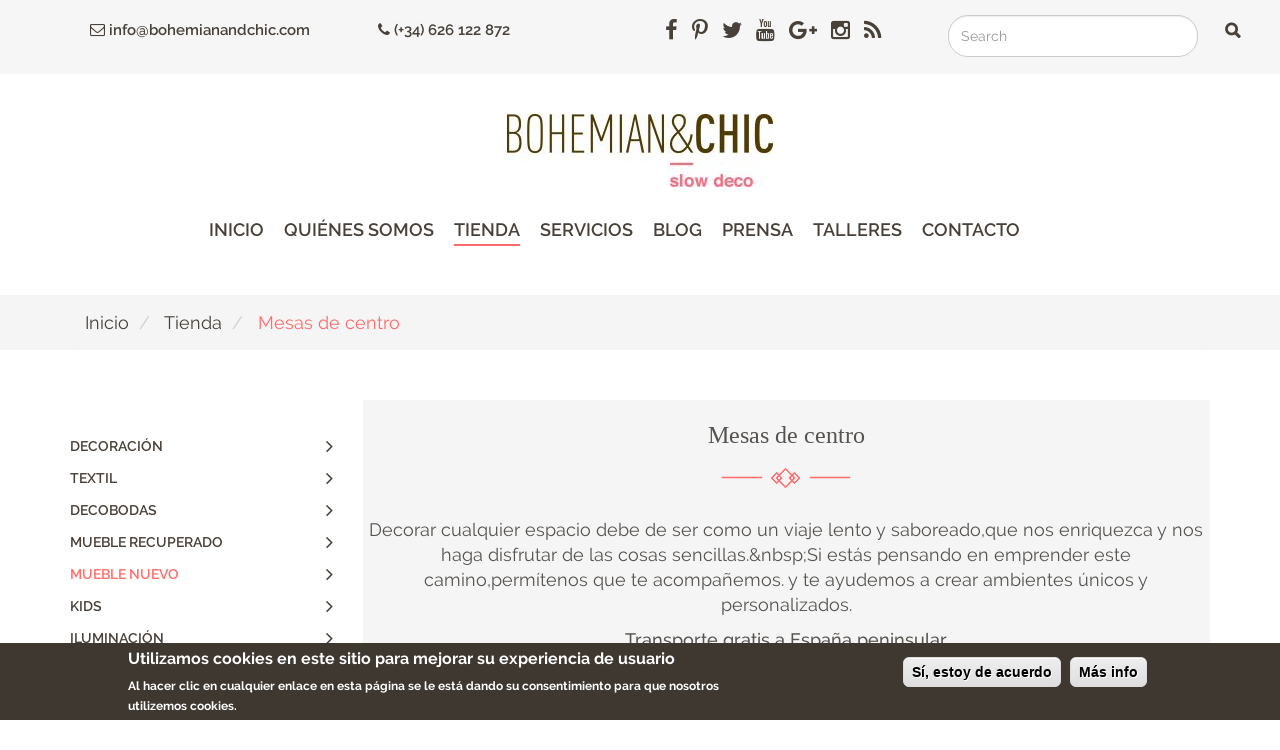

--- FILE ---
content_type: text/html; charset=UTF-8
request_url: https://www.bohemianandchic.com/tienda/mesas-de-centro
body_size: 15050
content:
<!DOCTYPE html>
<html  lang="es" dir="ltr" prefix="content: http://purl.org/rss/1.0/modules/content/  dc: http://purl.org/dc/terms/  foaf: http://xmlns.com/foaf/0.1/  og: http://ogp.me/ns#  rdfs: http://www.w3.org/2000/01/rdf-schema#  schema: http://schema.org/  sioc: http://rdfs.org/sioc/ns#  sioct: http://rdfs.org/sioc/types#  skos: http://www.w3.org/2004/02/skos/core#  xsd: http://www.w3.org/2001/XMLSchema# ">
  <head>
    <meta charset="utf-8" />
<script>


!function(f,b,e,v,n,t,s){if(f.fbq)return;n=f.fbq=function(){n.callMethod?
n.callMethod.apply(n,arguments):n.queue.push(arguments)};if(!f._fbq)f._fbq=n;
n.push=n;n.loaded=!0;n.version='2.0';n.queue=[];t=b.createElement(e);t.async=!0;
t.src=v;s=b.getElementsByTagName(e)[0];s.parentNode.insertBefore(t,s)}(window,
document,'script','https://connect.facebook.net/en_US/fbevents.js');



  fbq('init', '328765791286765', [], {
    "agent": "pldrupal-8-8.7.5"
});

  fbq('track', 'PageView', []);
</script>
<noscript>


<img height="1" width="1" alt="fbpx" src="https://www.facebook.com/tr?id=328765791286765&amp;ev=PageView&amp;noscript=1" />


</noscript>
<script>(function(i,s,o,g,r,a,m){i["GoogleAnalyticsObject"]=r;i[r]=i[r]||function(){(i[r].q=i[r].q||[]).push(arguments)},i[r].l=1*new Date();a=s.createElement(o),m=s.getElementsByTagName(o)[0];a.async=1;a.src=g;m.parentNode.insertBefore(a,m)})(window,document,"script","https://www.google-analytics.com/analytics.js","ga");ga("create", "UA-37560157-1", {"cookieDomain":"auto"});ga("set", "anonymizeIp", true);ga("send", "pageview");</script>
<meta name="title" content="Mesas de centro | Bohemian and chic" />
<meta property="og:site_name" content="Bohemian and chic" />
<meta name="description" content="Decorar cualquier espacio debe de ser como un viaje lento y saboreado,que nos enriquezca y nos haga disfrutar de las cosas sencillas. Si estás pensando en emprender este camino,permítenos que te acompañemos. y te ayudemos a crear ambientes únicos y personalizados." />
<meta property="og:type" content="Website" />
<meta property="og:url" content="https://www.bohemianandchic.com/tienda/mesas-de-centro" />
<meta property="og:title" content="Mesas de centro" />
<meta property="og:image" content="https://bohemianandchic.com/sites/default/files/2019-10/cabecera.jpg" />
<meta name="Generator" content="Drupal 8 (https://www.drupal.org)" />
<meta name="MobileOptimized" content="width" />
<meta name="HandheldFriendly" content="true" />
<meta name="viewport" content="width=device-width, initial-scale=1.0" />
<style>div#sliding-popup, div#sliding-popup .eu-cookie-withdraw-banner, .eu-cookie-withdraw-tab {background: #0779BF} div#sliding-popup.eu-cookie-withdraw-wrapper { background: transparent; } #sliding-popup h1, #sliding-popup h2, #sliding-popup h3, #sliding-popup p, #sliding-popup label, #sliding-popup div, .eu-cookie-compliance-more-button, .eu-cookie-compliance-secondary-button, .eu-cookie-withdraw-tab { color: #ffffff;} .eu-cookie-withdraw-tab { border-color: #ffffff;}</style>
<link rel="shortcut icon" href="/themes/bohe/favicon.ico" type="image/vnd.microsoft.icon" />
<link rel="canonical" href="/tienda/mesas-de-centro" />
<link rel="shortlink" href="/taxonomy/term/129" />
<link rel="delete-form" href="/taxonomy/term/129/delete" />
<link rel="edit-form" href="/taxonomy/term/129/edit" />
<link rel="devel-load" href="/devel/taxonomy_term/129" />
<link rel="devel-render" href="/devel/taxonomy_term/129/render" />
<link rel="devel-definition" href="/devel/taxonomy_term/129/definition" />
<link rel="display" href="/taxonomy/term/129/manage-display" />
<link rel="token-devel" href="/taxonomy/term/129/devel/token" />
<script>window.a2a_config=window.a2a_config||{};a2a_config.callbacks=[];a2a_config.overlays=[];a2a_config.templates={};</script>

    <title>Mesas de centro | Bohemian and chic</title>

    <!-- Google Tag Manager -->
    <script>(function(w,d,s,l,i){w[l]=w[l]||[];w[l].push({'gtm.start':
    new Date().getTime(),event:'gtm.js'});var f=d.getElementsByTagName(s)[0],
    j=d.createElement(s),dl=l!='dataLayer'?'&l='+l:'';j.async=true;j.src=
    'https://www.googletagmanager.com/gtm.js?id='+i+dl;f.parentNode.insertBefore(j,f);
    })(window,document,'script','dataLayer','GTM-NZGRJP3');</script>
    <!-- End Google Tag Manager -->

    <!-- Pinterest Pixel Base Code -->
    <script type="text/javascript">
      !function(e){if(!window.pintrk){window.pintrk=function(){window.pintrk.queue.push(
        Array.prototype.slice.call(arguments))};var
      n=window.pintrk;n.queue=[],n.version="3.0";var
        t=document.createElement("script");t.async=!0,t.src=e;var
        r=document.getElementsByTagName("script")[0];r.parentNode.insertBefore(t,r)}}("https://s.pinimg.com/ct/core.js");
      pintrk('load', '2612899378057');
      pintrk('page');
    </script>
    <noscript>
      <img height="1" width="1" style="display:none;" alt="" src="https://ct.pinterest.com/v3/?tid=YOUR_TAG_ID&event=init&noscript=1" />
    </noscript>
    <!-- End Pinterest Pixel Base Code -->

    <script>
    !function(f,b,e,v,n,t,s){if(f.fbq)return;n=f.fbq=function(){n.callMethod?
    n.callMethod.apply(n,arguments):n.queue.push(arguments)};if(!f._fbq)f._fbq=n;
    n.push=n;n.loaded=!0;n.version='2.0';n.queue=[];t=b.createElement(e);t.async=!0;
    t.src=v;s=b.getElementsByTagName(e)[0];s.parentNode.insertBefore(t,s)}(window,
    document,'script','https://connect.facebook.net/en_US/fbevents.js');
    fbq('init', '328765791286765', {}, {agent: 'pldrupal'});
    fbq('track', 'PageView');
    fbq('track', 'Lead');
    fbq('track', 'Contact');
    </script>

    <noscript>
    <img height="1" width="1" alt="fbpx" src="https://www.facebook.com/tr?id=328765791286765&amp;ev=PageView&amp;noscript=1" /></noscript>


    <style type="text/css">
    /* latin-ext */
    @font-face {
      font-family: 'Raleway';
      font-style: italic;
      font-weight: 100;
      src: local('Raleway Thin Italic'), local('Raleway-ThinItalic'), url(https://fonts.gstatic.com/s/raleway/v12/IWp_KHUkJoKURWwpAA2nYKE8kM4xWR1_1bYURRojRGc.woff2) format('woff2');
      unicode-range: U+0100-024F, U+0259, U+1E00-1EFF, U+20A0-20AB, U+20AD-20CF, U+2C60-2C7F, U+A720-A7FF;
    }
    /* latin */
    @font-face {
      font-family: 'Raleway';
      font-style: italic;
      font-weight: 100;
      src: local('Raleway Thin Italic'), local('Raleway-ThinItalic'), url(https://fonts.gstatic.com/s/raleway/v12/IWp_KHUkJoKURWwpAA2nYIgp9Q8gbYrhqGlRav_IXfk.woff2) format('woff2');
      unicode-range: U+0000-00FF, U+0131, U+0152-0153, U+02BB-02BC, U+02C6, U+02DA, U+02DC, U+2000-206F, U+2074, U+20AC, U+2122, U+2212, U+2215;
    }
    /* latin-ext */
    @font-face {
      font-family: 'Raleway';
      font-style: italic;
      font-weight: 200;
      src: local('Raleway ExtraLight Italic'), local('Raleway-ExtraLightItalic'), url(https://fonts.gstatic.com/s/raleway/v12/N2DIbZG4399cPGfifZUEQojoYw3YTyktCCer_ilOlhE.woff2) format('woff2');
      unicode-range: U+0100-024F, U+0259, U+1E00-1EFF, U+20A0-20AB, U+20AD-20CF, U+2C60-2C7F, U+A720-A7FF;
    }
    /* latin */
    @font-face {
      font-family: 'Raleway';
      font-style: italic;
      font-weight: 200;
      src: local('Raleway ExtraLight Italic'), local('Raleway-ExtraLightItalic'), url(https://fonts.gstatic.com/s/raleway/v12/N2DIbZG4399cPGfifZUEQhampu5_7CjHW5spxoeN3Vs.woff2) format('woff2');
      unicode-range: U+0000-00FF, U+0131, U+0152-0153, U+02BB-02BC, U+02C6, U+02DA, U+02DC, U+2000-206F, U+2074, U+20AC, U+2122, U+2212, U+2215;
    }
    /* latin-ext */
    @font-face {
      font-family: 'Raleway';
      font-style: italic;
      font-weight: 300;
      src: local('Raleway Light Italic'), local('Raleway-LightItalic'), url(https://fonts.gstatic.com/s/raleway/v12/TVSB8ogXDKMcnAAJ5CqrUojoYw3YTyktCCer_ilOlhE.woff2) format('woff2');
      unicode-range: U+0100-024F, U+0259, U+1E00-1EFF, U+20A0-20AB, U+20AD-20CF, U+2C60-2C7F, U+A720-A7FF;
    }
    /* latin */
    @font-face {
      font-family: 'Raleway';
      font-style: italic;
      font-weight: 300;
      src: local('Raleway Light Italic'), local('Raleway-LightItalic'), url(https://fonts.gstatic.com/s/raleway/v12/TVSB8ogXDKMcnAAJ5CqrUhampu5_7CjHW5spxoeN3Vs.woff2) format('woff2');
      unicode-range: U+0000-00FF, U+0131, U+0152-0153, U+02BB-02BC, U+02C6, U+02DA, U+02DC, U+2000-206F, U+2074, U+20AC, U+2122, U+2212, U+2215;
    }
    /* latin-ext */
    @font-face {
      font-family: 'Raleway';
      font-style: italic;
      font-weight: 400;
      src: local('Raleway Italic'), local('Raleway-Italic'), url(https://fonts.gstatic.com/s/raleway/v12/7dO2Hj7qB8nRVFK0svQqRoX0hVgzZQUfRDuZrPvH3D8.woff2) format('woff2');
      unicode-range: U+0100-024F, U+0259, U+1E00-1EFF, U+20A0-20AB, U+20AD-20CF, U+2C60-2C7F, U+A720-A7FF;
    }
    /* latin */
    @font-face {
      font-family: 'Raleway';
      font-style: italic;
      font-weight: 400;
      src: local('Raleway Italic'), local('Raleway-Italic'), url(https://fonts.gstatic.com/s/raleway/v12/IIm-lPOtfVKQy0GMiczF_5Bw1xU1rKptJj_0jans920.woff2) format('woff2');
      unicode-range: U+0000-00FF, U+0131, U+0152-0153, U+02BB-02BC, U+02C6, U+02DA, U+02DC, U+2000-206F, U+2074, U+20AC, U+2122, U+2212, U+2215;
    }
    /* latin-ext */
    @font-face {
      font-family: 'Raleway';
      font-style: italic;
      font-weight: 500;
      src: local('Raleway Medium Italic'), local('Raleway-MediumItalic'), url(https://fonts.gstatic.com/s/raleway/v12/S7vGLZZ40c85SJgiptJGV4joYw3YTyktCCer_ilOlhE.woff2) format('woff2');
      unicode-range: U+0100-024F, U+0259, U+1E00-1EFF, U+20A0-20AB, U+20AD-20CF, U+2C60-2C7F, U+A720-A7FF;
    }
    /* latin */
    @font-face {
      font-family: 'Raleway';
      font-style: italic;
      font-weight: 500;
      src: local('Raleway Medium Italic'), local('Raleway-MediumItalic'), url(https://fonts.gstatic.com/s/raleway/v12/S7vGLZZ40c85SJgiptJGVxampu5_7CjHW5spxoeN3Vs.woff2) format('woff2');
      unicode-range: U+0000-00FF, U+0131, U+0152-0153, U+02BB-02BC, U+02C6, U+02DA, U+02DC, U+2000-206F, U+2074, U+20AC, U+2122, U+2212, U+2215;
    }
    /* latin-ext */
    @font-face {
      font-family: 'Raleway';
      font-style: italic;
      font-weight: 600;
      src: local('Raleway SemiBold Italic'), local('Raleway-SemiBoldItalic'), url(https://fonts.gstatic.com/s/raleway/v12/OY22yoG8EJ3IN_muVWm29IjoYw3YTyktCCer_ilOlhE.woff2) format('woff2');
      unicode-range: U+0100-024F, U+0259, U+1E00-1EFF, U+20A0-20AB, U+20AD-20CF, U+2C60-2C7F, U+A720-A7FF;
    }
    /* latin */
    @font-face {
      font-family: 'Raleway';
      font-style: italic;
      font-weight: 600;
      src: local('Raleway SemiBold Italic'), local('Raleway-SemiBoldItalic'), url(https://fonts.gstatic.com/s/raleway/v12/OY22yoG8EJ3IN_muVWm29Bampu5_7CjHW5spxoeN3Vs.woff2) format('woff2');
      unicode-range: U+0000-00FF, U+0131, U+0152-0153, U+02BB-02BC, U+02C6, U+02DA, U+02DC, U+2000-206F, U+2074, U+20AC, U+2122, U+2212, U+2215;
    }
    /* latin-ext */
    @font-face {
      font-family: 'Raleway';
      font-style: italic;
      font-weight: 700;
      src: local('Raleway Bold Italic'), local('Raleway-BoldItalic'), url(https://fonts.gstatic.com/s/raleway/v12/lFxvRPuGFG5ktd7P0WRwKojoYw3YTyktCCer_ilOlhE.woff2) format('woff2');
      unicode-range: U+0100-024F, U+0259, U+1E00-1EFF, U+20A0-20AB, U+20AD-20CF, U+2C60-2C7F, U+A720-A7FF;
    }
    /* latin */
    @font-face {
      font-family: 'Raleway';
      font-style: italic;
      font-weight: 700;
      src: local('Raleway Bold Italic'), local('Raleway-BoldItalic'), url(https://fonts.gstatic.com/s/raleway/v12/lFxvRPuGFG5ktd7P0WRwKhampu5_7CjHW5spxoeN3Vs.woff2) format('woff2');
      unicode-range: U+0000-00FF, U+0131, U+0152-0153, U+02BB-02BC, U+02C6, U+02DA, U+02DC, U+2000-206F, U+2074, U+20AC, U+2122, U+2212, U+2215;
    }
    /* latin-ext */
    @font-face {
      font-family: 'Raleway';
      font-style: italic;
      font-weight: 800;
      src: local('Raleway ExtraBold Italic'), local('Raleway-ExtraBoldItalic'), url(https://fonts.gstatic.com/s/raleway/v12/us4LjTCmlYgh3W8CKujEJojoYw3YTyktCCer_ilOlhE.woff2) format('woff2');
      unicode-range: U+0100-024F, U+0259, U+1E00-1EFF, U+20A0-20AB, U+20AD-20CF, U+2C60-2C7F, U+A720-A7FF;
    }
    /* latin */
    @font-face {
      font-family: 'Raleway';
      font-style: italic;
      font-weight: 800;
      src: local('Raleway ExtraBold Italic'), local('Raleway-ExtraBoldItalic'), url(https://fonts.gstatic.com/s/raleway/v12/us4LjTCmlYgh3W8CKujEJhampu5_7CjHW5spxoeN3Vs.woff2) format('woff2');
      unicode-range: U+0000-00FF, U+0131, U+0152-0153, U+02BB-02BC, U+02C6, U+02DA, U+02DC, U+2000-206F, U+2074, U+20AC, U+2122, U+2212, U+2215;
    }
    /* latin-ext */
    @font-face {
      font-family: 'Raleway';
      font-style: italic;
      font-weight: 900;
      src: local('Raleway Black Italic'), local('Raleway-BlackItalic'), url(https://fonts.gstatic.com/s/raleway/v12/oY2RadnkHfshu5f0FLsgVYjoYw3YTyktCCer_ilOlhE.woff2) format('woff2');
      unicode-range: U+0100-024F, U+0259, U+1E00-1EFF, U+20A0-20AB, U+20AD-20CF, U+2C60-2C7F, U+A720-A7FF;
    }
    /* latin */
    @font-face {
      font-family: 'Raleway';
      font-style: italic;
      font-weight: 900;
      src: local('Raleway Black Italic'), local('Raleway-BlackItalic'), url(https://fonts.gstatic.com/s/raleway/v12/oY2RadnkHfshu5f0FLsgVRampu5_7CjHW5spxoeN3Vs.woff2) format('woff2');
      unicode-range: U+0000-00FF, U+0131, U+0152-0153, U+02BB-02BC, U+02C6, U+02DA, U+02DC, U+2000-206F, U+2074, U+20AC, U+2122, U+2212, U+2215;
    }
    /* latin-ext */
    @font-face {
      font-family: 'Raleway';
      font-style: normal;
      font-weight: 100;
      src: local('Raleway Thin'), local('Raleway-Thin'), url(https://fonts.gstatic.com/s/raleway/v12/rr0ijB5_2nAJsAoZ6vECXYX0hVgzZQUfRDuZrPvH3D8.woff2) format('woff2');
      unicode-range: U+0100-024F, U+0259, U+1E00-1EFF, U+20A0-20AB, U+20AD-20CF, U+2C60-2C7F, U+A720-A7FF;
    }
    /* latin */
    @font-face {
      font-family: 'Raleway';
      font-style: normal;
      font-weight: 100;
      src: local('Raleway Thin'), local('Raleway-Thin'), url(https://fonts.gstatic.com/s/raleway/v12/RJMlAoFXXQEzZoMSUteGWJBw1xU1rKptJj_0jans920.woff2) format('woff2');
      unicode-range: U+0000-00FF, U+0131, U+0152-0153, U+02BB-02BC, U+02C6, U+02DA, U+02DC, U+2000-206F, U+2074, U+20AC, U+2122, U+2212, U+2215;
    }
    /* latin-ext */
    @font-face {
      font-family: 'Raleway';
      font-style: normal;
      font-weight: 200;
      src: local('Raleway ExtraLight'), local('Raleway-ExtraLight'), url(https://fonts.gstatic.com/s/raleway/v12/cbAbzEjxTdN5KKmS-gA0tQsYbbCjybiHxArTLjt7FRU.woff2) format('woff2');
      unicode-range: U+0100-024F, U+0259, U+1E00-1EFF, U+20A0-20AB, U+20AD-20CF, U+2C60-2C7F, U+A720-A7FF;
    }
    /* latin */
    @font-face {
      font-family: 'Raleway';
      font-style: normal;
      font-weight: 200;
      src: local('Raleway ExtraLight'), local('Raleway-ExtraLight'), url(https://fonts.gstatic.com/s/raleway/v12/8KhZd3VQBtXTAznvKjw-kwzyDMXhdD8sAj6OAJTFsBI.woff2) format('woff2');
      unicode-range: U+0000-00FF, U+0131, U+0152-0153, U+02BB-02BC, U+02C6, U+02DA, U+02DC, U+2000-206F, U+2074, U+20AC, U+2122, U+2212, U+2215;
    }
    /* latin-ext */
    @font-face {
      font-family: 'Raleway';
      font-style: normal;
      font-weight: 300;
      src: local('Raleway Light'), local('Raleway-Light'), url(https://fonts.gstatic.com/s/raleway/v12/ZKwULyCG95tk6mOqHQfRBAsYbbCjybiHxArTLjt7FRU.woff2) format('woff2');
      unicode-range: U+0100-024F, U+0259, U+1E00-1EFF, U+20A0-20AB, U+20AD-20CF, U+2C60-2C7F, U+A720-A7FF;
    }
    /* latin */
    @font-face {
      font-family: 'Raleway';
      font-style: normal;
      font-weight: 300;
      src: local('Raleway Light'), local('Raleway-Light'), url(https://fonts.gstatic.com/s/raleway/v12/-_Ctzj9b56b8RgXW8FAriQzyDMXhdD8sAj6OAJTFsBI.woff2) format('woff2');
      unicode-range: U+0000-00FF, U+0131, U+0152-0153, U+02BB-02BC, U+02C6, U+02DA, U+02DC, U+2000-206F, U+2074, U+20AC, U+2122, U+2212, U+2215;
    }
    /* latin-ext */
    @font-face {
      font-family: 'Raleway';
      font-style: normal;
      font-weight: 400;
      src: local('Raleway'), local('Raleway-Regular'), url(https://fonts.gstatic.com/s/raleway/v12/YZaO6llzOP57DpTBv2GnyFKPGs1ZzpMvnHX-7fPOuAc.woff2) format('woff2');
      unicode-range: U+0100-024F, U+0259, U+1E00-1EFF, U+20A0-20AB, U+20AD-20CF, U+2C60-2C7F, U+A720-A7FF;
    }
    /* latin */
    @font-face {
      font-family: 'Raleway';
      font-style: normal;
      font-weight: 400;
      src: local('Raleway'), local('Raleway-Regular'), url(https://fonts.gstatic.com/s/raleway/v12/QAUlVt1jXOgQavlW5wEfxQLUuEpTyoUstqEm5AMlJo4.woff2) format('woff2');
      unicode-range: U+0000-00FF, U+0131, U+0152-0153, U+02BB-02BC, U+02C6, U+02DA, U+02DC, U+2000-206F, U+2074, U+20AC, U+2122, U+2212, U+2215;
    }
    /* latin-ext */
    @font-face {
      font-family: 'Raleway';
      font-style: normal;
      font-weight: 500;
      src: local('Raleway Medium'), local('Raleway-Medium'), url(https://fonts.gstatic.com/s/raleway/v12/Li18TEFObx_yGdzKDoI_cgsYbbCjybiHxArTLjt7FRU.woff2) format('woff2');
      unicode-range: U+0100-024F, U+0259, U+1E00-1EFF, U+20A0-20AB, U+20AD-20CF, U+2C60-2C7F, U+A720-A7FF;
    }
    /* latin */
    @font-face {
      font-family: 'Raleway';
      font-style: normal;
      font-weight: 500;
      src: local('Raleway Medium'), local('Raleway-Medium'), url(https://fonts.gstatic.com/s/raleway/v12/CcKI4k9un7TZVWzRVT-T8wzyDMXhdD8sAj6OAJTFsBI.woff2) format('woff2');
      unicode-range: U+0000-00FF, U+0131, U+0152-0153, U+02BB-02BC, U+02C6, U+02DA, U+02DC, U+2000-206F, U+2074, U+20AC, U+2122, U+2212, U+2215;
    }
    /* latin-ext */
    @font-face {
      font-family: 'Raleway';
      font-style: normal;
      font-weight: 600;
      src: local('Raleway SemiBold'), local('Raleway-SemiBold'), url(https://fonts.gstatic.com/s/raleway/v12/STBOO2waD2LpX45SXYjQBQsYbbCjybiHxArTLjt7FRU.woff2) format('woff2');
      unicode-range: U+0100-024F, U+0259, U+1E00-1EFF, U+20A0-20AB, U+20AD-20CF, U+2C60-2C7F, U+A720-A7FF;
    }
    /* latin */
    @font-face {
      font-family: 'Raleway';
      font-style: normal;
      font-weight: 600;
      src: local('Raleway SemiBold'), local('Raleway-SemiBold'), url(https://fonts.gstatic.com/s/raleway/v12/xkvoNo9fC8O2RDydKj12bwzyDMXhdD8sAj6OAJTFsBI.woff2) format('woff2');
      unicode-range: U+0000-00FF, U+0131, U+0152-0153, U+02BB-02BC, U+02C6, U+02DA, U+02DC, U+2000-206F, U+2074, U+20AC, U+2122, U+2212, U+2215;
    }
    /* latin-ext */
    @font-face {
      font-family: 'Raleway';
      font-style: normal;
      font-weight: 700;
      src: local('Raleway Bold'), local('Raleway-Bold'), url(https://fonts.gstatic.com/s/raleway/v12/WmVKXVcOuffP_qmCpFuyzQsYbbCjybiHxArTLjt7FRU.woff2) format('woff2');
      unicode-range: U+0100-024F, U+0259, U+1E00-1EFF, U+20A0-20AB, U+20AD-20CF, U+2C60-2C7F, U+A720-A7FF;
    }
    /* latin */
    @font-face {
      font-family: 'Raleway';
      font-style: normal;
      font-weight: 700;
      src: local('Raleway Bold'), local('Raleway-Bold'), url(https://fonts.gstatic.com/s/raleway/v12/JbtMzqLaYbbbCL9X6EvaIwzyDMXhdD8sAj6OAJTFsBI.woff2) format('woff2');
      unicode-range: U+0000-00FF, U+0131, U+0152-0153, U+02BB-02BC, U+02C6, U+02DA, U+02DC, U+2000-206F, U+2074, U+20AC, U+2122, U+2212, U+2215;
    }
    /* latin-ext */
    @font-face {
      font-family: 'Raleway';
      font-style: normal;
      font-weight: 800;
      src: local('Raleway ExtraBold'), local('Raleway-ExtraBold'), url(https://fonts.gstatic.com/s/raleway/v12/QoPu455RxV2raYSIFXAMBQsYbbCjybiHxArTLjt7FRU.woff2) format('woff2');
      unicode-range: U+0100-024F, U+0259, U+1E00-1EFF, U+20A0-20AB, U+20AD-20CF, U+2C60-2C7F, U+A720-A7FF;
    }
    /* latin */
    @font-face {
      font-family: 'Raleway';
      font-style: normal;
      font-weight: 800;
      src: local('Raleway ExtraBold'), local('Raleway-ExtraBold'), url(https://fonts.gstatic.com/s/raleway/v12/1ImRNPx4870-D9a1EBUdPAzyDMXhdD8sAj6OAJTFsBI.woff2) format('woff2');
      unicode-range: U+0000-00FF, U+0131, U+0152-0153, U+02BB-02BC, U+02C6, U+02DA, U+02DC, U+2000-206F, U+2074, U+20AC, U+2122, U+2212, U+2215;
    }
    /* latin-ext */
    @font-face {
      font-family: 'Raleway';
      font-style: normal;
      font-weight: 900;
      src: local('Raleway Black'), local('Raleway-Black'), url(https://fonts.gstatic.com/s/raleway/v12/Ji5epXNcpHu3r63lhS0cTgsYbbCjybiHxArTLjt7FRU.woff2) format('woff2');
      unicode-range: U+0100-024F, U+0259, U+1E00-1EFF, U+20A0-20AB, U+20AD-20CF, U+2C60-2C7F, U+A720-A7FF;
    }
    /* latin */
    @font-face {
      font-family: 'Raleway';
      font-style: normal;
      font-weight: 900;
      src: local('Raleway Black'), local('Raleway-Black'), url(https://fonts.gstatic.com/s/raleway/v12/PKCRbVvRfd5n7BTjtGiFZAzyDMXhdD8sAj6OAJTFsBI.woff2) format('woff2');
      unicode-range: U+0000-00FF, U+0131, U+0152-0153, U+02BB-02BC, U+02C6, U+02DA, U+02DC, U+2000-206F, U+2074, U+20AC, U+2122, U+2212, U+2215;
    }
    </style>
    <style>
      body{
        opacity: 0;
      }
    </style>
    <noscript id="deferred-styles">
    <link rel="stylesheet" media="all" href="/sites/default/files/css/css_UuMCXJ7Ql4qmBlpY-3YbxsMwT0j_achNOMKNNJV1YSE.css?t98mbr" />
<link rel="stylesheet" media="all" href="/sites/default/files/css/css_5CjDra_jh0rdAxFqaBz_GAkFgnYyfpbFNKVLzw884tE.css?t98mbr" />
<link rel="stylesheet" media="all" href="https://cdn.jsdelivr.net/npm/bootstrap@3.4.1/dist/css/bootstrap.min.css" />
<link rel="stylesheet" media="all" href="https://cdn.jsdelivr.net/npm/@unicorn-fail/drupal-bootstrap-styles@0.0.2/dist/3.4.0/8.x-3.x/drupal-bootstrap.min.css" />
<link rel="stylesheet" media="all" href="/sites/default/files/css/css_8NPXoSoIaSGNgdRm5h8snGKvm3Pp7qbjSUMDoLB-728.css?t98mbr" />


    </noscript>




    <script>
	
	window.onload = function() {
	
	var loadDeferredStyles = function() {
        var addStylesNode = document.getElementById("deferred-styles");
        var replacement = document.createElement("div");
        replacement.innerHTML = addStylesNode.textContent;
        document.body.appendChild(replacement)
        addStylesNode.parentElement.removeChild(addStylesNode);
      };
      var raf = window.requestAnimationFrame || window.mozRequestAnimationFrame ||
          window.webkitRequestAnimationFrame || window.msRequestAnimationFrame;
      if (raf) raf(function() { window.setTimeout(loadDeferredStyles, 0); });
      else window.addEventListener('load', loadDeferredStyles);
        
      }
	
     
    </script>

    
<!--[if lte IE 8]>
<script src="/sites/default/files/js/js_VtafjXmRvoUgAzqzYTA3Wrjkx9wcWhjP0G4ZnnqRamA.js"></script>
<![endif]-->
<script src="/sites/default/files/js/js_B7pS3ddmNLFYOJi3j28odiodelMu-EhaOeKlHZ8E6y0.js"></script>



  </head>
  <body class="path-taxonomy has-glyphicons">
<!-- Google Tag Manager (noscript) -->
<noscript><iframe src="https://www.googletagmanager.com/ns.html?id=GTM-NZGRJP3"
height="0" width="0" style="display:none;visibility:hidden"></iframe></noscript>
<!-- End Google Tag Manager (noscript) -->
    <a href="#main-content" class="visually-hidden focusable skip-link">
      Ir al contenido principal
    </a>
    
      <div class="dialog-off-canvas-main-canvas" data-off-canvas-main-canvas>
    <div id="page-wrapper"><div id="page">

    
  <div class="upper-header">
  	<div class="container">
  		<div class="row">
  			<div class="col-xs-6 col-md-4 col-lg-3 mail">
  			 	  <div class="region region-uppermail">
    <section id="block-blocksuperioremail-2" class="block block-block-content block-block-content84e0fecd-c2bb-4ad6-8020-558a131a06a6 clearfix">
  
    

      
            <div class="field field--name-body field--type-text-with-summary field--label-hidden field--item"><div><span><a href="mailto:info@bohemianandchic.com"><i class="fa fa-envelope-o" aria-hidden="true"></i>
info@bohemianandchic.com</a></span></div>
</div>
      
  </section>


  </div>

  			</div>
  			<div class="col-xs-6 col-md-4 col-lg-3 telef">
  				  <div class="region region-uppertelef">
    <section id="block-blocksuperiortelefono" class="block block-block-content block-block-contentbb916653-e6df-4ccf-a479-88355c8a0a05 clearfix">
  
    

      
            <div class="field field--name-body field--type-text-with-summary field--label-hidden field--item"><div><span><a href="tel:+34626122872" style="font-size:15px"><i class="fa fa-phone" aria-hidden="true"></i> (+34) 626 122 872</a></span></div>
</div>
      
  </section>


  </div>

  			</div>
  			<div class="col-xs-12 col-md-4 col-lg-3 socials hidden-sm hidden-xs">
  				  <div class="region region-uppersocial">
    <section id="block-blocksuperiorsocial" class="block block-block-content block-block-contenta0dd87ff-283c-45f9-8933-401bb49c7d57 clearfix">
  
    

      
            <div class="field field--name-body field--type-text-with-summary field--label-hidden field--item"><div>
<a href="https://www.facebook.com/bohemianandchic"><i class="fa fa-facebook" aria-hidden="true"></i></a>
<a href="http://pinterest.com/bohemianandchic"><i class="fa fa-pinterest-p" aria-hidden="true"></i></a>
<a href="http://twitter.com/B_andChic"><i class="fa fa-twitter" aria-hidden="true"></i></a>
<a href="http://www.youtube.com/user/TheBohemianAndChic"><i class="fa fa-youtube" aria-hidden="true"></i></a>
<a href="https://plus.google.com/+Bohemianandchic2012/posts"><i class="fa fa-google-plus" aria-hidden="true"></i></a>
<a href=" https://www.instagram.com/b_andchic/"><i class="fa fa-instagram" aria-hidden="true"></i></a>
<a href="/rss.xml"><i class="fa fa-rss" aria-hidden="true"></i></a>
</div></div>
      
  </section>


  </div>

  			</div>
  			<div class="col-xs-12 col-lg-3 buscador hidden-md	 hidden-sm hidden-xs">
  				  <div class="region region-upperbuscador">
    <div class="search-block-form block block-search block-search-form-block" data-drupal-selector="search-block-form" data-msg-required="This field es requerido." id="block-bohe-search" role="search">
  
      <h2 class="visually-hidden">Search</h2>
    
      <form action="/search/node" method="get" id="search-block-form" accept-charset="UTF-8">
  <div class="form-item js-form-item form-type-search js-form-type-search form-item-keys js-form-item-keys form-no-label form-group">
      <label for="edit-keys" class="control-label sr-only">Search</label>
  
  
  <div class="input-group"><input title="Escriba lo que quiere buscar." data-drupal-selector="edit-keys" class="form-search form-control" placeholder="Search" data-msg-required="Search es requerido." data-msg-maxlength="Search field has a maximum length of 128." type="search" id="edit-keys" name="keys" value="" size="15" maxlength="128" data-toggle="tooltip" /><span class="input-group-btn"><button type="submit" value="Search" class="button js-form-submit form-submit btn-primary btn icon-only" name=""><span class="sr-only">Search</span><span class="icon glyphicon glyphicon-search" aria-hidden="true"></span></button></span></div>

  
  
  </div>
<div class="form-actions form-group js-form-wrapper form-wrapper" data-drupal-selector="edit-actions" data-msg-required="This field es requerido." id="edit-actions"></div>

</form>

  </div>

  </div>

  			</div>
  		</div>
  	</div>
  </div>
      <div class="header-bohe">
    <div class="logo-header">
  	<div class="container">
  		<div class="row">
  			<div class="logo-principal">  <div class="region region-logo">
          <a class="logo navbar-btn pull-left" href="/" title="Inicio" rel="home">
      <img src="/sites/default/files/bohemian-logo-meh.jpg" alt="Inicio" />
    </a>
      
  </div>
</div>
  			<div class="logo-pequeno"><a href="/"><img src="/themes/bohe/img/logo-bc.png" /></a></div>
  			
  			
  		</div>
  	</div>
  </div>
        <!--   -->

  <div class="menu-header">
    <div class="container">
      <div class="row">
        <div class="col-md-10 col-md-offset-1">
            <div class="region region-menu-header">
    <section id="block-responsivemenumobileicon" class="responsive-menu-toggle-wrapper responsive-menu-toggle block block-responsive-menu block-responsive-menu-toggle clearfix">
  
    

      <a id="toggle-icon" class="toggle responsive-menu-toggle-icon" title="Menu" href="#off-canvas">
  <span class="icon"></span><span class="label">Menú</span>
</a>
  </section>

<section id="block-horizontalmenu" class="block block-responsive-menu block-responsive-menu-horizontal-menu clearfix">
  
    

      <nav class="responsive-menu-block-wrapper">
  
              <ul id="horizontal-menu" class="horizontal-menu">
                    <li class="menu-item">
        <a href="/" data-drupal-link-system-path="&lt;front&gt;">Inicio</a>
              </li>
                <li class="menu-item">
        <a href="/quienes-somos" data-drupal-link-system-path="quienes-somos">Quiénes somos</a>
              </li>
                <li class="menu-item">
        <a href="/tienda" data-drupal-link-system-path="tienda">Tienda</a>
              </li>
                <li class="menu-item">
        <a href="/servicios" data-drupal-link-system-path="servicios">Servicios</a>
              </li>
                <li class="menu-item">
        <a href="/blog" data-drupal-link-system-path="blog">Blog</a>
              </li>
                <li class="menu-item">
        <a href="/prensa" data-drupal-link-system-path="prensa">Prensa</a>
              </li>
                <li class="menu-item">
        <a href="/talleres" data-drupal-link-system-path="talleres">Talleres</a>
              </li>
                <li class="menu-item">
        <a href="/contacto" data-drupal-link-system-path="contacto">Contacto</a>
              </li>
        </ul>
  


</nav>
  </section>


  </div>

        </div>
      </div>
    </div>
  </div>
  </div>
  

  <div class="seccio-fluid">
  	<div class="container-fluid">		
  					
  	</div>
  </div>

                              <div class="container">
            <div class="row">
              <div class="col-sm-12" role="heading">
                  <div class="region region-header">
        <ol class="breadcrumb">
          <li >
                  <a href="/">Inicio</a>
              </li>
          <li >
                  <a href="/tienda">Tienda</a>
              </li>
          <li  class="active">
                  Mesas de centro
              </li>
      </ol>

<div data-drupal-messages-fallback class="hidden"></div>

  </div>

              </div>
            </div>
          </div>          
                      <div role="main" class="main-container js-quickedit-main-content">
       
      <div class="container">     
          <div class="row position-relative">  
          
     

                                   
            <aside class="col-md-3   " role="complementary">              
                <div class="region region-sidebar-first">
    <section id="block-categorias" class="block block-superfish block-superfishcategrias clearfix">
  
    

      
<ul id="superfish-categrias" class="menu sf-menu sf-categrias sf-vertical sf-style-none">
  
<li id="categrias-taxonomy-menumenu-linktaxonomy-menumenu-linkcategorias87" class="sf-depth-1 menuparent"><a href="/tienda/decoracion" class="sf-depth-1 menuparent">Decoración</a><ul><li id="categrias-taxonomy-menumenu-linktaxonomy-menumenu-linkcategorias97" class="sf-depth-2 sf-no-children"><a href="/tienda/reloj" class="sf-depth-2">Reloj</a></li><li id="categrias-taxonomy-menumenu-linktaxonomy-menumenu-linkcategorias92" class="sf-depth-2 sf-no-children"><a href="/tienda/laminas-y-cuadros" class="sf-depth-2">Láminas y cuadros</a></li><li id="categrias-taxonomy-menumenu-linktaxonomy-menumenu-linkcategorias91" class="sf-depth-2 sf-no-children"><a href="/tienda/espejos-y-marcos" class="sf-depth-2">Espejos y marcos</a></li><li id="categrias-taxonomy-menumenu-linktaxonomy-menumenu-linkcategorias90" class="sf-depth-2 sf-no-children"><a href="/tienda/ceramica-cristal-y-porcelana" class="sf-depth-2">Cerámica, cristal y porcelana</a></li><li id="categrias-taxonomy-menumenu-linktaxonomy-menumenu-linkcategorias93" class="sf-depth-2 sf-no-children"><a href="/tienda/miscelanea-de-objetos-decorativos" class="sf-depth-2">Miscelánea de objetos decorativos</a></li><li id="categrias-taxonomy-menumenu-linktaxonomy-menumenu-linkcategorias94" class="sf-depth-2 sf-no-children"><a href="/tienda/objetos-de-esparto" class="sf-depth-2">Objetos de esparto</a></li><li id="categrias-taxonomy-menumenu-linktaxonomy-menumenu-linkcategorias96" class="sf-depth-2 sf-no-children"><a href="/tienda/portavelas-y-candelabros" class="sf-depth-2">Portavelas y candelabros</a></li><li id="categrias-taxonomy-menumenu-linktaxonomy-menumenu-linkcategorias95" class="sf-depth-2 sf-no-children"><a href="/tienda/percheros" class="sf-depth-2">Percheros</a></li><li id="categrias-taxonomy-menumenu-linktaxonomy-menumenu-linkcategorias89" class="sf-depth-2 sf-no-children"><a href="/tienda/alfombras" class="sf-depth-2">Alfombras</a></li><li id="categrias-taxonomy-menumenu-linktaxonomy-menumenu-linkcategorias88" class="sf-depth-2 sf-no-children"><a href="/tienda/accesorios-de-bano" class="sf-depth-2">Accesorios de baño</a></li></ul></li><li id="categrias-taxonomy-menumenu-linktaxonomy-menumenu-linkcategorias148" class="sf-depth-1 menuparent"><a href="/tienda/textil-0" class="sf-depth-1 menuparent">Textil</a><ul><li id="categrias-taxonomy-menumenu-linktaxonomy-menumenu-linkcategorias153" class="sf-depth-2 sf-no-children"><a href="/tienda/salvamanteles" class="sf-depth-2">Salvamanteles</a></li><li id="categrias-taxonomy-menumenu-linktaxonomy-menumenu-linkcategorias149" class="sf-depth-2 sf-no-children"><a href="/tienda/caminos-de-mesa-0" class="sf-depth-2">Caminos de mesa</a></li><li id="categrias-taxonomy-menumenu-linktaxonomy-menumenu-linkcategorias151" class="sf-depth-2 sf-no-children"><a href="/tienda/detalles" class="sf-depth-2">Detalles</a></li><li id="categrias-taxonomy-menumenu-linktaxonomy-menumenu-linkcategorias150" class="sf-depth-2 sf-no-children"><a href="/tienda/cojines" class="sf-depth-2">Cojines</a></li></ul></li><li id="categrias-taxonomy-menumenu-linktaxonomy-menumenu-linkcategorias78" class="sf-depth-1 menuparent"><a href="/tienda/decobodas" class="sf-depth-1 menuparent">Decobodas</a><ul><li id="categrias-taxonomy-menumenu-linktaxonomy-menumenu-linkcategorias79" class="sf-depth-2 sf-no-children"><a href="/tienda/alquiler-ambiente" class="sf-depth-2">Alquiler ambiente</a></li><li id="categrias-taxonomy-menumenu-linktaxonomy-menumenu-linkcategorias80" class="sf-depth-2 sf-no-children"><a href="/tienda/atrezzo" class="sf-depth-2">Atrezzo</a></li><li id="categrias-taxonomy-menumenu-linktaxonomy-menumenu-linkcategorias81" class="sf-depth-2 sf-no-children"><a href="/tienda/caminos-de-mesa" class="sf-depth-2">Caminos de mesa</a></li><li id="categrias-taxonomy-menumenu-linktaxonomy-menumenu-linkcategorias82" class="sf-depth-2 sf-no-children"><a href="/tienda/letras-y-lemas" class="sf-depth-2">Letras y lemas</a></li><li id="categrias-taxonomy-menumenu-linktaxonomy-menumenu-linkcategorias83" class="sf-depth-2 sf-no-children"><a href="/tienda/marcos-vintage-y-nuevos" class="sf-depth-2">Marcos vintage y nuevos</a></li><li id="categrias-taxonomy-menumenu-linktaxonomy-menumenu-linkcategorias84" class="sf-depth-2 sf-no-children"><a href="/tienda/pizarras" class="sf-depth-2">Pizarras</a></li><li id="categrias-taxonomy-menumenu-linktaxonomy-menumenu-linkcategorias85" class="sf-depth-2 sf-no-children"><a href="/tienda/portacubiertos" class="sf-depth-2">Portacubiertos</a></li><li id="categrias-taxonomy-menumenu-linktaxonomy-menumenu-linkcategorias86" class="sf-depth-2 sf-no-children"><a href="/tienda/senalizadores" class="sf-depth-2">Señalizadores</a></li></ul></li><li id="categrias-taxonomy-menumenu-linktaxonomy-menumenu-linkcategorias135" class="sf-depth-1 menuparent"><a href="/tienda/mueble-recuperado" class="sf-depth-1 menuparent">Mueble recuperado</a><ul><li id="categrias-taxonomy-menumenu-linktaxonomy-menumenu-linkcategorias143" class="sf-depth-2 sf-no-children"><a href="/tienda/mesas-de-centro-0" class="sf-depth-2">Mesas de centro</a></li><li id="categrias-taxonomy-menumenu-linktaxonomy-menumenu-linkcategorias136" class="sf-depth-2 sf-no-children"><a href="/tienda/aparadores-0" class="sf-depth-2">Aparadores</a></li><li id="categrias-taxonomy-menumenu-linktaxonomy-menumenu-linkcategorias137" class="sf-depth-2 sf-no-children"><a href="/tienda/armarios" class="sf-depth-2">Armarios</a></li><li id="categrias-taxonomy-menumenu-linktaxonomy-menumenu-linkcategorias138" class="sf-depth-2 sf-no-children"><a href="/tienda/banquetas-y-taburetes-0" class="sf-depth-2">Banquetas y taburetes</a></li><li id="categrias-taxonomy-menumenu-linktaxonomy-menumenu-linkcategorias139" class="sf-depth-2 sf-no-children"><a href="/tienda/camas-y-cabeceros-1" class="sf-depth-2">Camas y cabeceros</a></li><li id="categrias-taxonomy-menumenu-linktaxonomy-menumenu-linkcategorias140" class="sf-depth-2 sf-no-children"><a href="/tienda/comodas-y-consolas-0" class="sf-depth-2">Cómodas y consolas</a></li><li id="categrias-taxonomy-menumenu-linktaxonomy-menumenu-linkcategorias141" class="sf-depth-2 sf-no-children"><a href="/tienda/escritorios-1" class="sf-depth-2">Escritorios</a></li><li id="categrias-taxonomy-menumenu-linktaxonomy-menumenu-linkcategorias142" class="sf-depth-2 sf-no-children"><a href="/tienda/estanterias-1" class="sf-depth-2">Estanterías</a></li><li id="categrias-taxonomy-menumenu-linktaxonomy-menumenu-linkcategorias343" class="sf-depth-2 sf-no-children"><a href="/tienda/mesas-de-comedor-0" class="sf-depth-2">Mesas de comedor</a></li><li id="categrias-taxonomy-menumenu-linktaxonomy-menumenu-linkcategorias342" class="sf-depth-2 sf-no-children"><a href="/tienda/mesitas-de-noche-1" class="sf-depth-2">Mesitas de noche</a></li><li id="categrias-taxonomy-menumenu-linktaxonomy-menumenu-linkcategorias145" class="sf-depth-2 sf-no-children"><a href="/tienda/mueble-auxiliar-0" class="sf-depth-2">Mueble auxiliar</a></li><li id="categrias-taxonomy-menumenu-linktaxonomy-menumenu-linkcategorias146" class="sf-depth-2 sf-no-children"><a href="/tienda/sillassillones-butacas-1" class="sf-depth-2">Sillas,sillones, butacas</a></li><li id="categrias-taxonomy-menumenu-linktaxonomy-menumenu-linkcategorias147" class="sf-depth-2 sf-no-children"><a href="/tienda/vitrinas-0" class="sf-depth-2">Vitrinas</a></li></ul></li><li id="categrias-taxonomy-menumenu-linktaxonomy-menumenu-linkcategorias122" class="active-trail sf-depth-1 menuparent"><a href="/tienda/mueble-nuevo" class="sf-depth-1 menuparent">Mueble nuevo</a><ul><li id="categrias-taxonomy-menumenu-linktaxonomy-menumenu-linkcategorias123" class="sf-depth-2 sf-no-children"><a href="/tienda/aparadores" class="sf-depth-2">Aparadores</a></li><li id="categrias-taxonomy-menumenu-linktaxonomy-menumenu-linkcategorias867" class="sf-depth-2 sf-no-children"><a href="/tienda/armarios-0" class="sf-depth-2">Armarios</a></li><li id="categrias-taxonomy-menumenu-linktaxonomy-menumenu-linkcategorias126" class="sf-depth-2 sf-no-children"><a href="/tienda/comodas-y-consolas" class="sf-depth-2">Cómodas y consolas</a></li><li id="categrias-taxonomy-menumenu-linktaxonomy-menumenu-linkcategorias125" class="sf-depth-2 sf-no-children"><a href="/tienda/camas-y-cabeceros-0" class="sf-depth-2">Camas y cabeceros</a></li><li id="categrias-taxonomy-menumenu-linktaxonomy-menumenu-linkcategorias124" class="sf-depth-2 sf-no-children"><a href="/tienda/banquetas-taburetes" class="sf-depth-2">Banquetas y taburetes</a></li><li id="categrias-taxonomy-menumenu-linktaxonomy-menumenu-linkcategorias127" class="sf-depth-2 sf-no-children"><a href="/tienda/escritorios-0" class="sf-depth-2">Escritorios</a></li><li id="categrias-taxonomy-menumenu-linktaxonomy-menumenu-linkcategorias128" class="sf-depth-2 sf-no-children"><a href="/tienda/estanterias-0" class="sf-depth-2">Estanterías</a></li><li id="categrias-taxonomy-menumenu-linktaxonomy-menumenu-linkcategorias144" class="sf-depth-2 sf-no-children"><a href="/tienda/mesitas-de-noche-0" class="sf-depth-2">Mesitas de noche</a></li><li id="categrias-taxonomy-menumenu-linktaxonomy-menumenu-linkcategorias130" class="sf-depth-2 sf-no-children"><a href="/tienda/mesas-de-comedor" class="sf-depth-2">Mesas de comedor</a></li><li id="categrias-taxonomy-menumenu-linktaxonomy-menumenu-linkcategorias129" class="active-trail sf-depth-2 sf-no-children"><a href="/tienda/mesas-de-centro" class="is-active sf-depth-2">Mesas de centro</a></li><li id="categrias-taxonomy-menumenu-linktaxonomy-menumenu-linkcategorias131" class="sf-depth-2 sf-no-children"><a href="/tienda/mueble-auxiliar" class="sf-depth-2">Mueble auxiliar</a></li><li id="categrias-taxonomy-menumenu-linktaxonomy-menumenu-linkcategorias132" class="sf-depth-2 sf-no-children"><a href="/tienda/mueble-de-bano" class="sf-depth-2">Mueble de baño</a></li><li id="categrias-taxonomy-menumenu-linktaxonomy-menumenu-linkcategorias134" class="sf-depth-2 sf-no-children"><a href="/tienda/vitrinas" class="sf-depth-2">Vitrinas</a></li><li id="categrias-taxonomy-menumenu-linktaxonomy-menumenu-linkcategorias133" class="sf-depth-2 sf-no-children"><a href="/tienda/sillassillones-butacas-0" class="sf-depth-2">Sillas,sillones, butacas</a></li></ul></li><li id="categrias-taxonomy-menumenu-linktaxonomy-menumenu-linkcategorias110" class="sf-depth-1 menuparent"><a href="/tienda/kids" class="sf-depth-1 menuparent">Kids</a><ul><li id="categrias-taxonomy-menumenu-linktaxonomy-menumenu-linkcategorias119" class="sf-depth-2 sf-no-children"><a href="/tienda/objetos-decorativos" class="sf-depth-2">Objetos decorativos</a></li><li id="categrias-taxonomy-menumenu-linktaxonomy-menumenu-linkcategorias115" class="sf-depth-2 sf-no-children"><a href="/tienda/escritorios" class="sf-depth-2">Escritorios</a></li><li id="categrias-taxonomy-menumenu-linktaxonomy-menumenu-linkcategorias114" class="sf-depth-2 sf-no-children"><a href="/tienda/comodas" class="sf-depth-2">Cómodas</a></li><li id="categrias-taxonomy-menumenu-linktaxonomy-menumenu-linkcategorias113" class="sf-depth-2 sf-no-children"><a href="/tienda/camas-y-cabeceros" class="sf-depth-2">Camas y cabeceros</a></li><li id="categrias-taxonomy-menumenu-linktaxonomy-menumenu-linkcategorias116" class="sf-depth-2 sf-no-children"><a href="/tienda/estanterias" class="sf-depth-2">Estanterías</a></li><li id="categrias-taxonomy-menumenu-linktaxonomy-menumenu-linkcategorias117" class="sf-depth-2 sf-no-children"><a href="/tienda/iluminacion-0" class="sf-depth-2">Iluminación</a></li><li id="categrias-taxonomy-menumenu-linktaxonomy-menumenu-linkcategorias120" class="sf-depth-2 sf-no-children"><a href="/tienda/sillassillones-butacas" class="sf-depth-2">Sillas,sillones, butacas</a></li><li id="categrias-taxonomy-menumenu-linktaxonomy-menumenu-linkcategorias118" class="sf-depth-2 sf-no-children"><a href="/tienda/mesitas-de-noche" class="sf-depth-2">Mesitas de noche</a></li><li id="categrias-taxonomy-menumenu-linktaxonomy-menumenu-linkcategorias121" class="sf-depth-2 sf-no-children"><a href="/tienda/textil" class="sf-depth-2">Textil</a></li><li id="categrias-taxonomy-menumenu-linktaxonomy-menumenu-linkcategorias112" class="sf-depth-2 sf-no-children"><a href="/tienda/banquetas-y-taburetes" class="sf-depth-2">Banquetas y taburetes</a></li><li id="categrias-taxonomy-menumenu-linktaxonomy-menumenu-linkcategorias111" class="sf-depth-2 sf-no-children"><a href="/tienda/almacenaje" class="sf-depth-2">Almacenaje</a></li></ul></li><li id="categrias-taxonomy-menumenu-linktaxonomy-menumenu-linkcategorias99" class="sf-depth-1 menuparent"><a href="/tienda/iluminacion" class="sf-depth-1 menuparent">Iluminación</a><ul><li id="categrias-taxonomy-menumenu-linktaxonomy-menumenu-linkcategorias100" class="sf-depth-2 sf-no-children"><a href="/tienda/apliques" class="sf-depth-2">Apliques</a></li><li id="categrias-taxonomy-menumenu-linktaxonomy-menumenu-linkcategorias103" class="sf-depth-2 sf-no-children"><a href="/tienda/lamparas-de-techo" class="sf-depth-2">Lámparas de techo</a></li><li id="categrias-taxonomy-menumenu-linktaxonomy-menumenu-linkcategorias102" class="sf-depth-2 sf-no-children"><a href="/tienda/lampara-de-sobremesa" class="sf-depth-2">Lámpara de sobremesa</a></li><li id="categrias-taxonomy-menumenu-linktaxonomy-menumenu-linkcategorias101" class="sf-depth-2 sf-no-children"><a href="/tienda/lampara-de-pie" class="sf-depth-2">Lámpara de pie</a></li><li id="categrias-taxonomy-menumenu-linktaxonomy-menumenu-linkcategorias104" class="sf-depth-2 sf-no-children"><a href="/tienda/pantallas" class="sf-depth-2">Pantallas</a></li></ul></li>
</ul>

  </section>


  </div>

            </aside>
                  
                                
                    <section class="col-sm-9">
              
                   
                                                                                      
                      
                                <a id="main-content"></a>
                          <div class="region region-content">
    <section id="block-tiendacategoriaheader" class="block block-custom-blocks block-tienda-categoria-header clearfix">
  
      <h2 class="block-title">Tienda Categoria Header</h2>
    

      <div class="cuadro-taxonomia">
    <div class="titulo">
        <h2 class="block-title"> Mesas de centro</h2>
    </div>
    <div class="descript">
        <p>Decorar cualquier espacio debe de ser como un viaje lento y saboreado,que nos enriquezca y nos haga disfrutar de las cosas sencillas.&amp;nbsp;Si estás pensando en emprender este camino,permítenos que te acompañemos. y te ayudemos a crear ambientes únicos y personalizados.
</p>
                <p class="transporte-gratis">Transporte gratis a España  peninsular</p>
        <img src="/themes/bohe/img/envio.png">
    </div>
</div>
  </section>

  <div class="view view-taxonomy-term-productos view-id-taxonomy_term_productos view-display-id-page_1 js-view-dom-id-826d4abccf13da68bcb61507a54c8140c771d6b6f23740e771ed3730900f548e">
  
    
      
      <div class="view-content">
      <div class="views-view-grid horizontal cols-9 clearfix">
            <div class="row">
                  <div class="col-md-4 col-sm-6 col-xs-6 mb-40">

<article class="product_custom teaser">
	<div class="porduct_teaser mb-40">
	    <div class="product_teaser_img"> 	      <div class="field field--name-field-image field--type-image field--label-hidden field--item div-rectangular">
			
            <div class="field field--name-field-image field--type-image field--label-hidden field--item">  <a href="/mesas-de-centro/mesa-de-centro-en-blanco-y-gris-decapado" hreflang="es"><img src="/sites/default/files/styles/product_teaser/public/2019-09/mesa%20de%20centro%20en%20blanco%20y%20gris%20decapado.jpg?itok=mznLZAY6" width="290" height="290" alt="mesa de centro en blanco y gris decapado" typeof="foaf:Image" class="img-responsive" />

</a>
</div>
      
	      </div>
	    </div>
	    <div class="product_teaser_body">
	      <div class="product_title">
	        <div class="field field--name-node-title field--type-ds field--label-hidden field--item">
	          <div class="contextual-region">
  	          
  	          <h2>
  	            <a href="/mesas-de-centro/mesa-de-centro-en-blanco-y-gris-decapado" hreflang=""><span>mesa de centro en blanco y gris decapado</span>
</a>
  	          </h2>
  	           	          </div>
	        </div>
	      </div>
		  	      <div class="product_teaser_precio">
	                                       <div class="field field--name-field-precio field--type-string field--label-hidden field--item">
            <div class="field field--name-field-precio field--type-string field--label-hidden field--item">595 €</div>
       </div>      
              
              
           	        <p class="iva-incluido">*IVA incluido</p>
	      </div>
		  	    </div>
	    	    	    <div class="product_teaser_masinfo text-center">
	      <a href="/mesas-de-centro/mesa-de-centro-en-blanco-y-gris-decapado" hreflang="">
			    Comprar			  </a>
	    </div>
	    	    	    	</div>
</article>
<!-- Pinterest Save Button -->
<script async defer data-pin-hover="true" src="//assets.pinterest.com/js/pinit.js"></script>
<!-- End Pinterest Save Button --></div>
                  <div class="col-md-4 col-sm-6 col-xs-6 mb-40">

<article class="product_custom teaser">
	<div class="porduct_teaser mb-40">
	    <div class="product_teaser_img"> 	      <div class="field field--name-field-image field--type-image field--label-hidden field--item div-rectangular">
			
            <div class="field field--name-field-image field--type-image field--label-hidden field--item">  <a href="/mesas-de-centro/mesa-de-centro-estilo-boho-en-amarillo-y-mint" hreflang="es"><img src="/sites/default/files/styles/product_teaser/public/2018-06/Mesa%20de%20centro%20estilo%20boho%20en%20amarillo%20y%20mint%20decapado.jpg?itok=GDxoNYeg" width="290" height="290" alt="Mesa de centro estilo boho en amarillo y mint decapado" typeof="foaf:Image" class="img-responsive" />

</a>
</div>
      
	      </div>
	    </div>
	    <div class="product_teaser_body">
	      <div class="product_title">
	        <div class="field field--name-node-title field--type-ds field--label-hidden field--item">
	          <div class="contextual-region">
  	          
  	          <h2>
  	            <a href="/mesas-de-centro/mesa-de-centro-estilo-boho-en-amarillo-y-mint" hreflang=""><span>Mesa de centro estilo boho en amarillo y mint decapado</span>
</a>
  	          </h2>
  	           	          </div>
	        </div>
	      </div>
		  	      <div class="product_teaser_precio">
	                                       <div class="field field--name-field-precio field--type-string field--label-hidden field--item">
            <div class="field field--name-field-precio field--type-string field--label-hidden field--item">695 €</div>
       </div>      
              
              
           	        <p class="iva-incluido">*IVA incluido</p>
	      </div>
		  	    </div>
	    	    	    <div class="product_teaser_masinfo text-center">
	      <a href="/mesas-de-centro/mesa-de-centro-estilo-boho-en-amarillo-y-mint" hreflang="">
			    Comprar			  </a>
	    </div>
	    	    	    	</div>
</article>
<!-- Pinterest Save Button -->
<script async defer data-pin-hover="true" src="//assets.pinterest.com/js/pinit.js"></script>
<!-- End Pinterest Save Button --></div>
                  <div class="col-md-4 col-sm-6 col-xs-6 mb-40">

<article class="product_custom teaser">
	<div class="porduct_teaser mb-40">
	    <div class="product_teaser_img"> 	      <div class="field field--name-field-image field--type-image field--label-hidden field--item div-rectangular">
			
            <div class="field field--name-field-image field--type-image field--label-hidden field--item">  <a href="/mesas-de-centro/mesa-de-centro-rustico-chic-en-turquesa-decapado" hreflang="es"><img src="/sites/default/files/styles/product_teaser/public/2018-05/mesa%20de%20centro%20r%C3%BAstico%20chic%20en%20turquesa%20decapado.jpg?itok=g0RQD8do" width="290" height="290" alt="mesa de centro rústico chic en turquesa decapado" typeof="foaf:Image" class="img-responsive" />

</a>
</div>
      
	      </div>
	    </div>
	    <div class="product_teaser_body">
	      <div class="product_title">
	        <div class="field field--name-node-title field--type-ds field--label-hidden field--item">
	          <div class="contextual-region">
  	          
  	          <h2>
  	            <a href="/mesas-de-centro/mesa-de-centro-rustico-chic-en-turquesa-decapado" hreflang=""><span>Mesa de centro rústico chic en turquesa decapado</span>
</a>
  	          </h2>
  	           	          </div>
	        </div>
	      </div>
		  	      <div class="product_teaser_precio">
	                                       <div class="field field--name-field-precio field--type-string field--label-hidden field--item">
            <div class="field field--name-field-precio field--type-string field--label-hidden field--item">395 €</div>
       </div>      
              
              
           	        <p class="iva-incluido">*IVA incluido</p>
	      </div>
		  	    </div>
	    	    	    <div class="product_teaser_masinfo text-center">
	      <a href="/mesas-de-centro/mesa-de-centro-rustico-chic-en-turquesa-decapado" hreflang="">
			    Comprar			  </a>
	    </div>
	    	    	    	</div>
</article>
<!-- Pinterest Save Button -->
<script async defer data-pin-hover="true" src="//assets.pinterest.com/js/pinit.js"></script>
<!-- End Pinterest Save Button --></div>
                  <div class="col-md-4 col-sm-6 col-xs-6 mb-40">

<article class="product_custom teaser">
	<div class="porduct_teaser mb-40">
	    <div class="product_teaser_img"> 	      <div class="field field--name-field-image field--type-image field--label-hidden field--item div-rectangular">
			
            <div class="field field--name-field-image field--type-image field--label-hidden field--item">  <a href="/mesas-de-centro/mesa-de-centro-rustico-chic-con-palet" hreflang="es"><img src="/sites/default/files/styles/product_teaser/public/2016-10/Mesa%20de%20centro%20rustico%20chic%20con%20palet%20%283%29_0.jpg?itok=g1YXLgWx" width="290" height="290" alt="Mesa de centro rústico chic con palet" typeof="foaf:Image" class="img-responsive" />

</a>
</div>
      
	      </div>
	    </div>
	    <div class="product_teaser_body">
	      <div class="product_title">
	        <div class="field field--name-node-title field--type-ds field--label-hidden field--item">
	          <div class="contextual-region">
  	          
  	          <h2>
  	            <a href="/mesas-de-centro/mesa-de-centro-rustico-chic-con-palet" hreflang=""><span>Mesa de centro rústico chic con palet</span>
</a>
  	          </h2>
  	           	          </div>
	        </div>
	      </div>
		  	      <div class="product_teaser_precio">
	                                       <div class="field field--name-field-precio field--type-string field--label-hidden field--item">
            <div class="field field--name-field-precio field--type-string field--label-hidden field--item">395 €</div>
       </div>      
              
              
           	        <p class="iva-incluido">*IVA incluido</p>
	      </div>
		  	    </div>
	    	    	    <div class="product_teaser_masinfo text-center">
	      <a href="/mesas-de-centro/mesa-de-centro-rustico-chic-con-palet" hreflang="">
			    Comprar			  </a>
	    </div>
	    	    	    	</div>
</article>
<!-- Pinterest Save Button -->
<script async defer data-pin-hover="true" src="//assets.pinterest.com/js/pinit.js"></script>
<!-- End Pinterest Save Button --></div>
              </div>
      </div>

    </div>
  
      
          </div>


  </div>

            
                  </section>

                      </div>
          </div>
      </div>
        </div>
    <div class="seccio_formulari">
   <div class="container">
     <div class"row">
       
     </div>
   </div>
  </div>
  <div class="seccio_formulari">
   <div class="container">
     <div class"row">
         <div class="region region-seccio-blanca">
    <section class="views-element-container block block-views block-views-blockproductos-vendidos-block-1 clearfix" id="block-views-block-productos-vendidos-block-1">
  
    

      <div class="form-group"><div class="view view-productos-vendidos view-id-productos_vendidos view-display-id-block_1 js-view-dom-id-9486ecc935e423f8eaae5c9df944573fafdc7b14a38e6f0b9d19a03143fd1c19">
  
    
      
  
      
          </div>
</div>

  </section>


  </div>

     </div>
   </div>
  </div>
  <div class="seccio-fluid-inferior">
  	<div class="container-fluid">		
  			
  	</div>
  </div>
  <div class="region-transporte-gratis position-relative">
  <div class="container">
  <div class="row">
  <div class="col-xs-12">
    <div class="region region-tansporte-gratis">
    <section id="block-homefooterdrauta-2" class="block block-customized-blocks block-home-footer-drauta clearfix">
  
    

      <div class="image-footer-home adaptar-fondo"><div class="centrar-total color-white"><p>Transporte gratis a España peninsular</p></div></div>
  </section>


  </div>

  </div>
  </div>
  </div>
  
  </div>
  
  
    <div class="upper-footer">
  	<div class="container">
  		<div class="row">
  			<div class="col-xs-12">
  				
  			</div>
  		</div>
  	</div>
  </div>
  <footer class="footer pb-20" role="contentinfo">
  	<div class="container">
  	  <div class="row">
  	  	<div class="col-xs-12 col-sm-12 col-md-6">
    	  	<div class="row">
      	  	<div class="col-xs-12 col-sm-12 col-md-6 footer1 mb-35">
      	  		  <div class="region region-logofooter">
    <section id="block-logofooter" class="block block-block-content block-block-contente85ef9a8-bce6-47a8-81b1-754e1024eff5 clearfix">
  
    

      
            <div class="field field--name-body field--type-text-with-summary field--label-hidden field--item"><a href="/"> <img class="img-logo-footer b-lazy" data-src="/sites/default/files/bohemian-logo-meh-blanco.png" src="[data-uri]" /></a></div>
      
  </section>

<section id="block-socialsfooter" class="block block-block-content block-block-content9d50118f-da7b-4e09-8ce5-af71edbd2b84 clearfix">
  
    

      
            <div class="field field--name-body field--type-text-with-summary field--label-hidden field--item"><div>
<a href="https://www.facebook.com/bohemianandchic"><i class="fa fa-facebook" aria-hidden="true"></i></a>
<a href="http://pinterest.com/bohemianandchic"><i class="fa fa-pinterest-p" aria-hidden="true"></i></a>
<a href="http://twitter.com/B_andChic"><i class="fa fa-twitter" aria-hidden="true"></i></a>
<a href="http://www.youtube.com/user/TheBohemianAndChic"><i class="fa fa-youtube" aria-hidden="true"></i></a>
<a href="https://plus.google.com/+Bohemianandchic2012/posts"><i class="fa fa-google-plus" aria-hidden="true"></i></a>
<a href=" https://www.instagram.com/b_andchic/"><i class="fa fa-instagram" aria-hidden="true"></i></a>
<a href="/rss.xml"><i class="fa fa-rss" aria-hidden="true"></i></a>
</div></div>
      
  </section>


  </div>

      	  		<p class="telf"><i class="fa fa-phone" aria-hidden="true"></i> (+34) 626 122 872</p>  	  
      	  		<p class="mail"><i class="fa fa-envelope" aria-hidden="true"></i> <span><a href="mailto:info@bohemianandchic.com" class="color-white">info@bohemianandchic.com</a></span></p>  	  
      	  		
      	  	</div>
      	  	<div class="hidden-xs hidden-sm col-md-6 footer2 mb-35">  	  	  
      	  		  <div class="region region-linksfooter1">
    <section id="block-mainnavigation" class="block block-superfish block-superfishmain clearfix">
  
    

      
<ul id="superfish-main" class="menu sf-menu sf-main sf-vertical sf-style-none">
  
<li id="main-standardfront-page" class="sf-depth-1 sf-no-children"><a href="/" class="sf-depth-1">Inicio</a></li><li id="main-menu-link-contentd5103ee7-b17f-418f-9671-24b2c61f06ed" class="sf-depth-1 sf-no-children"><a href="/quienes-somos" class="sf-depth-1">Quiénes somos</a></li><li id="main-menu-link-content25f8d33a-f9cc-4a4f-830d-14080fa391ff" class="sf-depth-1 sf-no-children"><a href="/tienda" class="sf-depth-1">Tienda</a></li><li id="main-views-viewviewsserviciosview-pagina-servicios" class="sf-depth-1 sf-no-children"><a href="/servicios" class="sf-depth-1">Servicios</a></li><li id="main-menu-link-contentec29678f-e7c0-45f7-ba98-e8a338ce3856" class="sf-depth-1 sf-no-children"><a href="/blog" class="sf-depth-1">Blog</a></li><li id="main-menu-link-content8408d1be-b932-43de-a905-cd2891a11948" class="sf-depth-1 sf-no-children"><a href="/prensa" class="sf-depth-1">Prensa</a></li><li id="main-menu-link-content33b04f2b-8e90-4052-9e4f-f3996e999683" class="sf-depth-1 sf-no-children"><a href="/talleres" class="sf-depth-1">Talleres</a></li><li id="main-menu-link-contentc5aba4d6-03e6-4b30-98de-4dff30091a8b" class="sf-depth-1 sf-no-children"><a href="/contacto" class="sf-depth-1">Contacto</a></li>
</ul>

  </section>


  </div>

      	  		<a class="color-white" href="/condiciones-compra">Condiciones de compra</a>
      	  		
      	  	</div>
    	  	</div>
    	  	<div class="row">
    	  	  <div class="col-xs-12 footer3">
      	  		  <div class="region region-linksfooter2">
    <section id="block-creativecommmonsblock" class="block block-cc-block block-creative-commons-block clearfix">
  
      <h2 class="block-title">Creative Commmons Block</h2>
    

      <div class="creative-commons-block row">
  <div class="col-xs-12">
    <a target="_blank" href="https://creativecommons.org/licenses/by/4.0/">
      <img width="38" src="https://www.bohemianandchic.com/modules/custom/cc_block/images/icons/cc.png"/>
      <img width="38" src="https://www.bohemianandchic.com/modules/custom/cc_block/images/icons/by.png"/>
    </a>
  </div>
  <div class="col-xs-12">
    <p>Excepto cuando se indique lo contrario, el contenido de este sitio está licenciado bajo una licencia <a target="_blank" href="https://creativecommons.org/licenses/by/4.0/">Creative Commons Attribution 4.0 International license</a>.</p>
  </div>
</div>

  </section>


  </div>

      	  	</div>
    	  	</div>
  	  	</div>
  	  	<div class="col-xs-12 col-sm-12 col-md-6 footer3 footer4">
  	  	<div class="border-left-box">
  	  	  <p>Apúntate a la newsletter, sólo te enviaremos cosas bonitas y buenas noticias.</p>
  	  		  <div class="region region-linksfooter3">
    <section class="mailchimp-signup-subscribe-form block block-mailchimp-signup block-mailchimp-signup-subscribe-blocknewsletter clearfix" data-drupal-selector="mailchimp-signup-subscribe-block-newsletter-form" data-msg-required="This field es requerido." id="block-mailchimpsubscriptionformnewsletter">
  
    

      <form action="/tienda/mesas-de-centro" method="post" id="mailchimp-signup-subscribe-block-newsletter-form" accept-charset="UTF-8">
  <div id="mailchimp-newsletter-2bef1b4c4b-mergefields" class="mailchimp-newsletter-mergefields"><div class="form-item js-form-item form-type-email js-form-type-email form-item-mergevars-email js-form-item-mergevars-email form-group">
      <label for="edit-mergevars-email" class="control-label js-form-required form-required">Email Address</label>
  
  
  <input data-drupal-selector="edit-mergevars-email" class="form-email required form-control" data-msg-required="Email Address es requerido." data-msg-maxlength="Email Address field has a maximum length of 254." data-msg-email="Email Address no contiene un email válido." type="email" id="edit-mergevars-email" name="mergevars[EMAIL]" value="" size="25" maxlength="254" required="required" aria-required="true" />

  
  
  </div>
<div class="form-item js-form-item form-type-textfield js-form-type-textfield form-item-mergevars-fname js-form-item-mergevars-fname form-group">
      <label for="edit-mergevars-fname" class="control-label js-form-required form-required">Nombre</label>
  
  
  <input placeholder="Nombre" data-drupal-selector="edit-mergevars-fname" class="form-text required form-control" data-msg-required="Nombre es requerido." data-msg-maxlength="Nombre field has a maximum length of 128." type="text" id="edit-mergevars-fname" name="mergevars[FNAME]" value="" size="25" maxlength="128" required="required" aria-required="true" />

  
  
  </div>
</div><input autocomplete="off" data-drupal-selector="form-k521irne5w-uufxqsjjj384xidcnd6gmo7alf231pfa" data-msg-required="This field es requerido." type="hidden" name="form_build_id" value="form-k521IRNe5W-uUFXQsjjj384xIdCNd6GMo7AlF231pFA" /><input data-drupal-selector="edit-mailchimp-signup-subscribe-block-newsletter-form" data-msg-required="This field es requerido." type="hidden" name="form_id" value="mailchimp_signup_subscribe_block_newsletter_form" /><div data-drupal-selector="edit-actions" class="form-actions form-group js-form-wrapper form-wrapper" data-msg-required="This field es requerido." id="edit-actions--2"><button data-drupal-selector="edit-submit" class="button js-form-submit form-submit btn-default btn" data-msg-required="This field es requerido." type="submit" id="edit-submit--2" name="op" value="Apúntame">Apúntame</button></div>

</form>

  </section>


  </div>

  	  		<div class="border-top-box">
    	  		<p>Eres creador, artesano ,diseñador.</p>
    	  		<p>Buscamos productos únicos, artesanales que sean especiales.</p>
    	  		<p>¿Quieres que formen parte de Bohemian & Chic?.</p>
    	  		  <div class="region region-linksfooter4">
    <section id="block-trabajaconnosotros" class="block block-superfish block-superfishtrabaja-con-nosotros clearfix">
  
    

      
<ul id="superfish-trabaja-con-nosotros" class="menu sf-menu sf-trabaja-con-nosotros sf-vertical sf-style-none">
  
<li id="trabaja-con-nosotros-menu-link-content613e4f85-5aa0-49fd-93f0-a38bf4370b08" class="sf-depth-1 sf-no-children"><a href="/contacto" class="sf-depth-1">Trabaja con nosotros</a></li>
</ul>

  </section>


  </div>

  	  		</div>
  	  	</div>  	  	  
  	  	</div>      	
  	  </div>
  	  <div class="row pt-20">
  			 
      </div>
  	</div>
  	
  </footer>
  <div class="goTop">
        <a href="#top"><img src="/themes/bohe/img/globo-subir-bohe.png"/></a> 
  </div>
  <div class="lower-footer">
  	<div class="container">
  		<div class="row">
  			<div class="col-xs-12">
  			<p class="text-center foo"><a class="color-white" href="/aviso-legal">Aviso legal</a> - <a class="color-white" href="/cookies">Cookies</a> <span> - <a class="color-white" href="/condiciones-compra">Condiciones de compra</a></span> - <a href="/sitemap.xml">Sitemap</a></p>
  			<!--<a rel="license" href="http://creativecommons.org/licenses/by/4.0/"><img alt="Licencia de Creative Commons" style="border-width:0" src="https://i.creativecommons.org/l/by/4.0/88x31.png" /></a>--> 
  				  <div class="region region-lowerfooter">
    <section id="block-blockfooterinferiorcopy" class="block block-block-content block-block-contentd3e76ea5-6d9c-4f4a-9322-408e5c666ecb clearfix">
  
    

      
            <div class="field field--name-body field--type-text-with-summary field--label-hidden field--item"><p class="text-center">©2017 bohemian &amp; chic</p>
</div>
      
  </section>


  </div>

  				
  			</div>
  		</div>
  	</div>
  </div>
  </div></div>
  </div>

    <div class="off-canvas-wrapper"><div id="off-canvas">
      <ul class="menu menu--main nav navbar-nav">
                      <li class="first">
                                        <a href="/" data-drupal-link-system-path="&lt;front&gt;">Inicio</a>
              </li>
                      <li>
                                        <a href="/quienes-somos" data-drupal-link-system-path="quienes-somos">Quiénes somos</a>
              </li>
                      <li>
                                        <a href="/tienda" data-drupal-link-system-path="tienda">Tienda</a>
              </li>
                      <li>
                                        <a href="/servicios" data-drupal-link-system-path="servicios">Servicios</a>
              </li>
                      <li>
                                        <a href="/blog" data-drupal-link-system-path="blog">Blog</a>
              </li>
                      <li>
                                        <a href="/prensa" data-drupal-link-system-path="prensa">Prensa</a>
              </li>
                      <li>
                                        <a href="/talleres" data-drupal-link-system-path="talleres">Talleres</a>
              </li>
                      <li class="last">
                                        <a href="/contacto" data-drupal-link-system-path="contacto">Contacto</a>
              </li>
        </ul>
  
</div></div>

    <script type="application/json" data-drupal-selector="drupal-settings-json">{"path":{"baseUrl":"\/","scriptPath":null,"pathPrefix":"","currentPath":"taxonomy\/term\/129","currentPathIsAdmin":false,"isFront":false,"currentLanguage":"es"},"pluralDelimiter":"\u0003","ajaxPageState":{"libraries":"addtoany\/addtoany,bohe\/global-styling,bootstrap\/popover,bootstrap\/tooltip,cc_block\/cc_block,clientside_validation_jquery\/cv.jquery.ckeditor,clientside_validation_jquery\/cv.jquery.validate,core\/html5shiv,custom_blocks\/custom_blocks,customized_blocks\/customized_blocks,eu_cookie_compliance\/eu_cookie_compliance,fontawesome\/fontawesome,form_placeholder\/form_placeholder,google_analytics\/google_analytics,lazy\/lazy,responsive_menu\/responsive_menu.config,superfish\/superfish,superfish\/superfish_hoverintent,superfish\/superfish_smallscreen,superfish\/superfish_supersubs,superfish\/superfish_supposition,system\/base,views\/views.ajax,views\/views.module","theme":"bohe","theme_token":null},"ajaxTrustedUrl":{"form_action_p_pvdeGsVG5zNF_XLGPTvYSKCf43t8qZYSwcfZl2uzM":true,"\/search\/node":true},"responsive_menu":{"position":"right","theme":"theme-dark","pagedim":"pagedim","breakpoint":null,"extension_keyboard":true,"superfish":{"active":false,"delay":300,"speed":100,"speedOut":100},"mediaQuery":""},"clientside_validation_jquery":{"validate_all_ajax_forms":2,"force_validate_on_blur":false},"google_analytics":{"trackOutbound":true,"trackMailto":true,"trackDownload":true,"trackDownloadExtensions":"7z|aac|arc|arj|asf|asx|avi|bin|csv|doc(x|m)?|dot(x|m)?|exe|flv|gif|gz|gzip|hqx|jar|jpe?g|js|mp(2|3|4|e?g)|mov(ie)?|msi|msp|pdf|phps|png|ppt(x|m)?|pot(x|m)?|pps(x|m)?|ppam|sld(x|m)?|thmx|qtm?|ra(m|r)?|sea|sit|tar|tgz|torrent|txt|wav|wma|wmv|wpd|xls(x|m|b)?|xlt(x|m)|xlam|xml|z|zip","trackColorbox":true},"lazy":{"errorClass":"b-error","loadInvisible":false,"offset":100,"saveViewportOffsetDelay":50,"selector":".b-lazy","skipClass":"no-b-lazy","src":"data-src","successClass":"b-loaded","validateDelay":"25","placeholderSrc":"data:image\/gif;base64,R0lGODlhAQABAAAAACH5BAEKAAEALAAAAAABAAEAAAICTAEAOw=="},"eu_cookie_compliance":{"popup_enabled":true,"popup_agreed_enabled":false,"popup_hide_agreed":false,"popup_clicking_confirmation":true,"popup_scrolling_confirmation":null,"popup_html_info":"\u003Cdiv class=\u0022eu-cookie-compliance-banner eu-cookie-compliance-banner-info\u0022\u003E\n    \u003Cdiv class =\u0022popup-content info eu-cookie-compliance-content\u0022\u003E\n        \u003Cdiv id=\u0022popup-text\u0022 class=\u0022eu-cookie-compliance-message\u0022\u003E\n            \u003Ch2\u003EUtilizamos cookies en este sitio para mejorar su experiencia de usuario\u003C\/h2\u003E\u003Cp\u003EAl hacer clic en cualquier enlace en esta p\u00e1gina se le est\u00e1 dando su consentimiento para que nosotros utilizemos cookies.\u003C\/p\u003E\n        \u003C\/div\u003E\n        \u003Cdiv id=\u0022popup-buttons\u0022 class=\u0022eu-cookie-compliance-buttons\u0022\u003E\n            \u003Cbutton type=\u0022button\u0022 class=\u0022agree-button eu-cookie-compliance-agree-button\u0022\u003ES\u00ed, estoy de acuerdo\u003C\/button\u003E\n                            \u003Cbutton type=\u0022button\u0022 class=\u0022disagree-button find-more-button eu-cookie-compliance-more-button\u0022\u003EM\u00e1s info\u003C\/button\u003E\n                    \u003C\/div\u003E\n    \u003C\/div\u003E\n\u003C\/div\u003E","use_mobile_message":false,"mobile_popup_html_info":"\u003Cdiv class=\u0022eu-cookie-compliance-banner eu-cookie-compliance-banner-info\u0022\u003E\n    \u003Cdiv class =\u0022popup-content info eu-cookie-compliance-content\u0022\u003E\n        \u003Cdiv id=\u0022popup-text\u0022 class=\u0022eu-cookie-compliance-message\u0022\u003E\n            \n        \u003C\/div\u003E\n        \u003Cdiv id=\u0022popup-buttons\u0022 class=\u0022eu-cookie-compliance-buttons\u0022\u003E\n            \u003Cbutton type=\u0022button\u0022 class=\u0022agree-button eu-cookie-compliance-agree-button\u0022\u003ES\u00ed, estoy de acuerdo\u003C\/button\u003E\n                            \u003Cbutton type=\u0022button\u0022 class=\u0022disagree-button find-more-button eu-cookie-compliance-more-button\u0022\u003EM\u00e1s info\u003C\/button\u003E\n                    \u003C\/div\u003E\n    \u003C\/div\u003E\n\u003C\/div\u003E","mobile_breakpoint":"768","popup_html_agreed":false,"popup_use_bare_css":false,"popup_height":"auto","popup_width":"100","popup_delay":1000,"popup_link":"https:\/\/www.bohemianandchic.com\/cookies","popup_link_new_window":false,"popup_position":false,"fixed_top_position":false,"popup_language":"es","store_consent":false,"better_support_for_screen_readers":false,"cookie_name":"","reload_page":false,"domain":"","domain_all_sites":false,"popup_eu_only_js":false,"cookie_lifetime":100,"cookie_session":null,"disagree_do_not_show_popup":false,"method":"default","whitelisted_cookies":"","withdraw_markup":"\u003Cbutton type=\u0022button\u0022 class=\u0022eu-cookie-withdraw-tab\u0022\u003EPrivacy settings\u003C\/button\u003E\n\u003Cdiv class=\u0022eu-cookie-withdraw-banner\u0022\u003E\n  \u003Cdiv class=\u0022popup-content info eu-cookie-compliance-content\u0022\u003E\n    \u003Cdiv id=\u0022popup-text\u0022 class=\u0022eu-cookie-compliance-message\u0022\u003E\n      \u003Ch2\u003EWe use cookies on this site to enhance your user experience\u003C\/h2\u003E\u003Cp\u003EYou have given your consent for us to set cookies.\u003C\/p\u003E\n    \u003C\/div\u003E\n    \u003Cdiv id=\u0022popup-buttons\u0022 class=\u0022eu-cookie-compliance-buttons\u0022\u003E\n      \u003Cbutton type=\u0022button\u0022 class=\u0022eu-cookie-withdraw-button\u0022\u003EWithdraw consent\u003C\/button\u003E\n    \u003C\/div\u003E\n  \u003C\/div\u003E\n\u003C\/div\u003E","withdraw_enabled":false,"withdraw_button_on_info_popup":false,"cookie_categories":[],"enable_save_preferences_button":true,"fix_first_cookie_category":true,"select_all_categories_by_default":false},"bootstrap":{"forms_has_error_value_toggle":1,"modal_animation":1,"modal_backdrop":"true","modal_focus_input":1,"modal_keyboard":1,"modal_select_text":1,"modal_show":1,"modal_size":"","popover_enabled":1,"popover_animation":1,"popover_auto_close":1,"popover_container":"body","popover_content":"","popover_delay":"0","popover_html":0,"popover_placement":"right","popover_selector":"","popover_title":"","popover_trigger":"click","tooltip_enabled":1,"tooltip_animation":1,"tooltip_container":"body","tooltip_delay":"0","tooltip_html":0,"tooltip_placement":"auto left","tooltip_selector":"","tooltip_trigger":"hover"},"superfish":{"superfish-trabaja-con-nosotros":{"id":"superfish-trabaja-con-nosotros","sf":{"animation":{"opacity":"show","height":"show"},"speed":"fast"},"plugins":{"smallscreen":{"mode":"window_width","expandText":"Desplegar","collapseText":"Plegar","title":"Trabaja con nosotros"},"supposition":true,"supersubs":true}},"superfish-main":{"id":"superfish-main","sf":{"animation":{"opacity":"show","height":"show"},"speed":"fast"},"plugins":{"smallscreen":{"mode":"window_width","expandText":"Desplegar","collapseText":"Plegar","title":"Main navigation"},"supposition":true,"supersubs":true}},"superfish-categrias":{"id":"superfish-categrias","sf":{"pathLevels":"0","animation":{"opacity":"show"},"speed":"fast","autoArrows":false,"dropShadows":false},"plugins":{"smallscreen":{"mode":"window_width","expandText":"Desplegar","collapseText":"Plegar","title":"Categor\u00edas"},"supposition":true,"supersubs":true}}},"form_placeholder":{"include":"input,textarea","exclude":".adminimal input,.adminimal textarea,body:not(.path-admin) input,body:not(.path-admin) textarea","required_indicator":"leave"},"views":{"ajax_path":"\/views\/ajax","ajaxViews":{"views_dom_id:9486ecc935e423f8eaae5c9df944573fafdc7b14a38e6f0b9d19a03143fd1c19":{"view_name":"productos_vendidos","view_display_id":"block_1","view_args":"129","view_path":"\/tienda\/mesas-de-centro","view_base_path":null,"view_dom_id":"9486ecc935e423f8eaae5c9df944573fafdc7b14a38e6f0b9d19a03143fd1c19","pager_element":6}}},"user":{"uid":0,"permissionsHash":"994afda1c1218aa0f517cb5e2fee9b598cda9d292e6853d4ff176c0d5ed54042"}}</script>
<script src="/sites/default/files/js/js_6iQP1a42VAiAcob4aOGCcpnrQmKLc0qthG37CEDsiU4.js"></script>
<script src="https://static.addtoany.com/menu/page.js" async></script>
<script src="/sites/default/files/js/js_3ZlX73gZlJm0i9iLzynC5eB_NyWOuRTfTgCPStGbvhk.js"></script>
<script src="https://cdn.jsdelivr.net/npm/bootstrap@3.4.1/dist/js/bootstrap.min.js" integrity="sha256-nuL8/2cJ5NDSSwnKD8VqreErSWHtnEP9E7AySL+1ev4=" crossorigin="anonymous"></script>
<script src="/sites/default/files/js/js_FuAPw6hP2kZEn1IK5NlujPuIt5uPic1Xs9I12EbAL30.js"></script>
<script src="/sites/default/files/js/js_NwhQOf9UEjI3EYefhykXtOtruV7DBJOpEbgCwkGGPMs.js"></script>
<script src="/sites/default/files/js/js_DQMpdi7nXxMB52LnYEyMMSn7owD_2wgIqQ6VtYY8T94.js"></script>

  </body>
</html>
